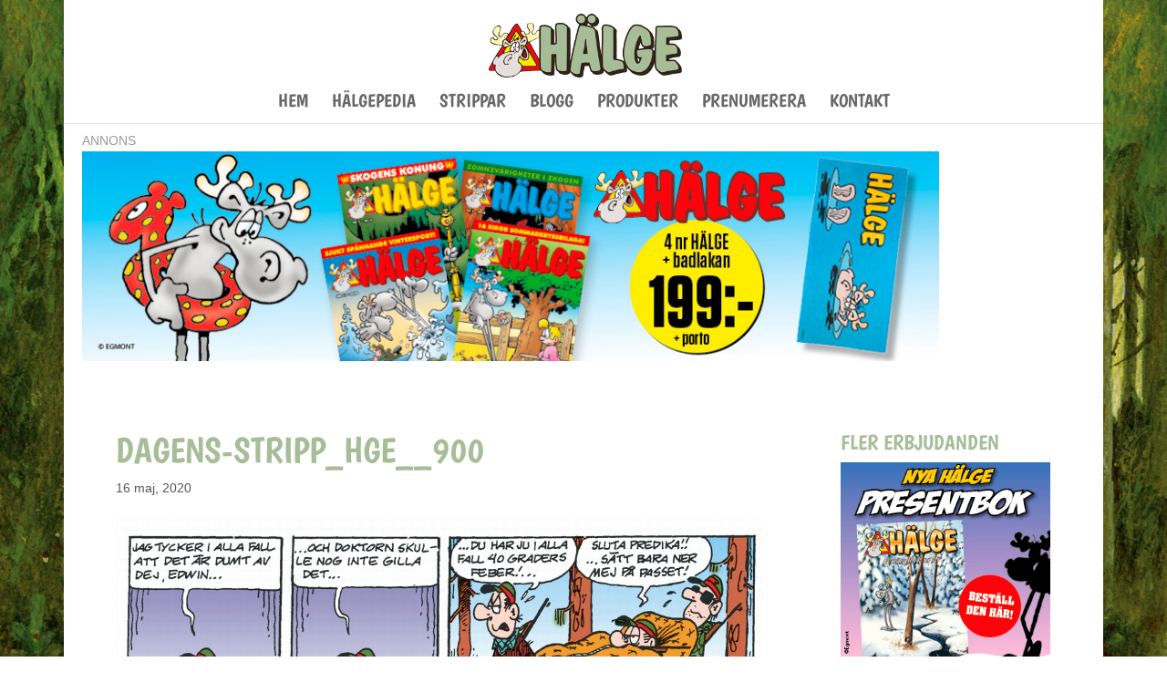

--- FILE ---
content_type: text/html; charset=UTF-8
request_url: https://www.halge.se/wp/wp-admin/admin-ajax.php
body_size: -434
content:
{"95389059548_1370427795095925":"{\"id_post\":\"95389059548_1370427795095925\",\"content\":\"{\\\"resizing\\\":{\\\"95389059548_1368855821919789\\\":{\\\"id\\\":\\\"95389059548_1368855821919789\\\",\\\"sizes\\\":[400,250]}}}\"}","95389059548_1369530751852296":"{\"id_post\":\"95389059548_1369530751852296\",\"content\":\"{\\\"resizing\\\":{\\\"95389059548_1368855821919789\\\":{\\\"id\\\":\\\"95389059548_1368855821919789\\\",\\\"sizes\\\":[400,250]}}}\"}","95389059548_1368855821919789":"{\"id_post\":\"95389059548_1368855821919789\",\"content\":\"{\\\"error\\\":{\\\"message\\\":\\\"Error validating access token: The session has been invalidated because the user changed their password or Facebook has changed the session for security reasons.\\\",\\\"type\\\":\\\"OAuthException\\\",\\\"code\\\":190,\\\"error_subcode\\\":460,\\\"fbtrace_id\\\":\\\"Ai8MIpQJqPH8zWd8xPuST4G\\\"}}\"}"}

--- FILE ---
content_type: application/javascript; charset=utf-8
request_url: https://fundingchoicesmessages.google.com/f/AGSKWxWf3wm1IgRKJKYi43At8FVBAzxCoODQyKov78u4Oxt9339S3wOO5C7XJ9lflchXd6a2nG8TrC4pit9sGroAGP4igAjVwEWVXuf5nxhzOpgExkNDhN0HN9RG37gpxlIyGC93LAQhVqHLJT6LDEcJsd4FnrsEdZ3zjdCgi_rGVDuuA_C8ILWMfxCzGfZo/_/ad/semantic__gallery_ads._ad_close./kads-ajax./adbriteincright.
body_size: -1286
content:
window['84445352-5f84-4643-b5aa-3dc2414dcfb2'] = true;